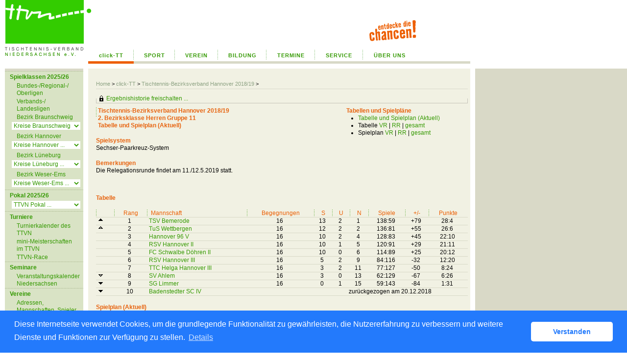

--- FILE ---
content_type: text/html; charset=utf-8
request_url: https://ttvn.click-tt.de/cgi-bin/WebObjects/nuLigaTTDE.woa/wa/groupPage?championship=BV+HA+18%2F19&group=336376
body_size: 52718
content:
<!DOCTYPE html PUBLIC "-//W3C//DTD XHTML 1.0 Transitional//EN" "http://www.w3.org/TR/xhtml1/DTD/xhtml1-transitional.dtd">
<html xmlns="http://www.w3.org/1999/xhtml" lang="de">
  <!-- InstanceBegin template="/Templates/Standard.dwt" codeOutsideHTMLIsLocked="false" -->
  <head>
    <meta http-equiv="content-type" content="text/html; charset=utf-8" />
    <meta name="robots" content="all" />
    <meta name="publisher" content="nuLiga" />
    <meta name="author" content="nuLiga" />
    <meta name="nuLigaStatsUrl" content="/nuLigaTTDE/wa/groupPage/view?championship=BV+HA+18%2F19&group=336376" />
<meta name="uLigaStatsRefUrl" />

    <!-- InstanceBeginEditable name="doctitle" -->
    <title>
      click-TT
       &ndash; 
      Gruppe
    </title>
     <meta name="robots" content="noindex,nofollow"></meta> 
    <!-- InstanceEndEditable -->
    
<link rel="stylesheet" type="text/css" href="/WebObjects/nuLiga.woa/Frameworks/nuLigaWebResources.framework/WebServerResources/css/print.css?nlv=8da6bb94" media="print" />
    
<link rel="stylesheet" type="text/css" href="/WebObjects/nuLiga.woa/Frameworks/nuLigaWebResources.framework/WebServerResources/css/default.css?nlv=8da6bb94" media="all" />
    
<link rel="stylesheet" type="text/css" href="/WebObjects/nuLiga.woa/Frameworks/nuLigaWebResources.framework/WebServerResources/css/interface.css?nlv=8da6bb94" media="screen" />
    <link rel="stylesheet" type="text/css" href="/sources/template.css?nlv=8da6bb94" media="screen" />

    
<link rel="stylesheet" type="text/css" href="/WebObjects/nuLiga.woa/Frameworks/nuLigaWebResources.framework/WebServerResources/css/club-offers.css?nlv=8da6bb94" media="all" />
    
<link rel="stylesheet" type="text/css" href="/WebObjects/nuLiga.woa/Frameworks/nuLigaWebResources.framework/WebServerResources/css/referee-observation-questionnaire.css?nlv=8da6bb94" media="all" />
    
    <script type="text/javascript" src="/WebObjects/nuLiga.woa/Frameworks/nuLigaWebResources.framework/WebServerResources/js/default.js?nlv=8da6bb94"></script>
    
      <script type="text/javascript" src="/banner/federationLists.ujs?nlv=8da6bb94"></script>
      <script type="text/javascript" src="/banner/federationFunctions.js?nlv=8da6bb94"></script>
      
        <script type="text/javascript" src="https://banner.click-tt.de/lists.ujs?nlv=8da6bb94"></script>
        <script type="text/javascript" src="https://banner.click-tt.de/functions.js?nlv=8da6bb94"></script>
      
      
      
    
    <script type="text/javascript">
               <!-- 
      	var tickerposition=0; 
      	var tickerlength=50; 
        var tickermessage='';  
      	function initTerminationMessageTicker() {		 
      		if ( tickermessage != "" ) {	 
      			var i, msg=""; 
      			for ( i=0;i<tickerlength;i++ ) msg += " "; 
      			msg += "+ + + " + tickermessage + " + + +"; 
      			document.getElementById("terminationMessage").innerHTML = msg.substr(tickerposition,tickerlength).replace(/ /g," ") + " "; 
      			if ( tickerposition++ >= msg.length ) tickerposition=0; 
      			setTimeout("initTerminationMessageTicker()",1500/10);		 
      	} 
      }
       //--> 
    </script>
    
    
      <link rel="stylesheet" type="text/css" href="//cdnjs.cloudflare.com/ajax/libs/cookieconsent2/3.1.0/cookieconsent.min.css" />
<script src="//cdnjs.cloudflare.com/ajax/libs/cookieconsent2/3.1.0/cookieconsent.min.js"></script>
<script>
    window.addEventListener("load", function() {
    window.cookieconsent.initialise({
        "cookie": {
            "name": "disclaimer_cookie",
            "expiryDays": 999
        },
        "palette": {
            "popup": {
                "background": "#237afc"
            },
            "button": {
                "background": "#fff",
                "text": "#237afc"
            }
        },
        "theme": "classic",
        "position": "bottom",
        "content": {
            "message": "Diese Internetseite verwendet Cookies, um die grundlegende Funktionalität zu gewährleisten, die Nutzererfahrung zu verbessern und weitere Dienste und Funktionen zur Verfügung zu stellen.",
            "dismiss": "Verstanden",
            "link": "Details",
            "href": 'https://ttvn.click-tt.de/cgi-bin/WebObjects/nuLigaTTDE.woa/wa/dataProtection'
        }
    })});
</script>
    
  </head>
  <body>
    
      
        <div id="banner-super">
		
<!-- SZM is no longer in use -->
		
		</div>
      
      
        <div id="banner-skyscraper">
		
<!-- SZM is no longer in use -->
		
		</div>
      
      <div id="layoutBanner800">
        <script type="text/javascript">
          if (typeof layoutBanner800 === 'function') {
            layoutBanner800();
          }
        </script>
      </div>
      <div id="layoutBanner801">
        <script type="text/javascript">
          if (typeof layoutBanner801 === 'function') {
            layoutBanner801();
          }
        </script>
      </div>
    

    <div id="page">
      
      <div id="header">
        <div id="logo">
        
            
          
          
            
              <a href="https://www.ttvn.de/"> <img  alt="Home" src="/WebObjects/nuLiga.woa/Frameworks/nuLigaWebResources.framework/WebServerResources/img/spacer.gif?nlv=8da6bb94" /> </a>
            

          

        </div>
        
          
            
              <script type="text/javascript">banner0();</script>
            
            
            
          

        

        
        <div id="date"> <!-- TODO: publish a reasonable update date --> </div>
      </div>
      <div id="tabs-external">
        
          
        
            <ul id="main_navigation">
            <li><a href="/" style="width:93px; text-align:center" class="active">click-TT</a></li>
            <li><a href="https://www.ttvn.de/content.php?ID_1=1" style="width:84px; text-align:center">SPORT</a></li>
			<li><a href="https://www.ttvn.de/content.php?ID_1=2" style="width:88px; text-align:center">VEREIN</a></li>
			<li><a href="https://www.ttvn.de/content.php?ID_1=3" style="width:99px; text-align:center">BILDUNG</a></li>
			<li><a href="https://www.ttvn.de/termine/index.php" style="width:99px; text-align:center">TERMINE</a></li>
			<li><a href="https://www.ttvn.de/content.php?ID_1=5" style="width:98px; text-align:center">SERVICE</a></li>
			<li><a href="https://www.ttvn.de/content.php?ID_1=6" style="width:109px; text-align:center; background:none; ">&Uuml;BER UNS</a></li>
            </ul>
        
        

        

      </div>
      

      <div id="tabs">
        

        

      </div>
      
  <div id="breadcrumb">
    

  
  
    <a target="_top" href="https://www.ttvn.de/">Home</a>
    &gt; 
    <a href="http://ttvn.click-tt.de/cgi-bin/WebObjects/nuLigaTTDE.woa/wa/home?federation=TTVN">click-TT</a>
    &gt; 
  

    <a href="/cgi-bin/WebObjects/nuLigaTTDE.woa/wa/leaguePage?championship=BV+HA+18%2F19">
      Tischtennis-Bezirksverband Hannover 2018/19
    </a>
    &gt;
    
    

  </div>
  <div id="container">
    <div id="navigation"> <ul>
  <script type="text/javascript">banner1();</script>
  <li> <strong>Spielklassen 2025/26</strong>
    <ul>
      <li> <a href="/cgi-bin/WebObjects/ClickNTTV.woa/wa/leaguePage?championship=DTTB+25/26">Bundes-/Regional-/<br />
        Oberligen</a></li>
      <li><a href="/cgi-bin/WebObjects/ClickNTTV.woa/wa/leaguePage?championship=TTVN%2025/26">Verbands-/<br />
        Landesligen</a></li>
      <li><a href="/cgi-bin/WebObjects/ClickNTTV.woa/wa/leaguePage?championship=BV%20BS%2025/26">Bezirk Braunschweig</a></li>
      <li>
        <form name="form1" method="get" action="/cgi-bin/WebObjects/ClickNTTV.woa/wa/leaguePage">
          <select name="championship" onChange="this.form.submit();">
            <option selected>Kreise Braunschweig ...</option>
            <option value="RV BS 25/26">Braunschweig</option>
            <option value="RV GW 25/26">Gifhorn-Wolfsburg</option>
            <option value="KV GS 25/26">Goslar</option>
            <option value="KV HE 25/26">Helmstedt</option>
            <option value="KV PE 25/26">Peine</option>
            <option value="RV SN 25/26">S&uuml;dniedersachsen</option>
          </select>
        </form>
      </li>
      <li><a href="/cgi-bin/WebObjects/ClickNTTV.woa/wa/leaguePage?championship=BV%20HA%2025/26">Bezirk Hannover</a></li>
      <li>
        <form name="form1" method="get" action="/cgi-bin/WebObjects/ClickNTTV.woa/wa/leaguePage">
          <select name="championship" onChange="this.form.submit();">
            <option selected>Kreise Hannover ...</option>
            <option value="KV DH 25/26">Diepholz</option>
            <option value="KV HM 25/26">Hameln-Pyrmont</option>
            <option value="RV H 25/26">Hannover</option>
            <option value="KV HI 25/26">Hildesheim</option>
            <option value="KV HOL 25/26">Holzminden</option>
            <option value="KV NI 25/26">Nienburg</option>
            <option value="KV SHG 25/26">Schaumburg</option>
          </select>
        </form>
      </li>
      <li><a href="/cgi-bin/WebObjects/ClickNTTV.woa/wa/leaguePage?championship=BV%20LG%2025/26">Bezirk L&uuml;neburg</a></li>
      <li>
        <form name="form1" method="get" action="/cgi-bin/WebObjects/ClickNTTV.woa/wa/leaguePage">
          <select name="championship" onChange="this.form.submit();">
            <option selected>Kreise L&uuml;neburg ...</option>
            <option value="KV CE 25/26">Celle</option>
            <option value="KV CUX 25/26">Cuxhaven</option>
            <option value="KV WL 25/26">Harburg-Land</option>
            <option value="KV LG 25/26">L&uuml;neburg</option>
            <option value="KV OHZ 25/26">Osterholz</option>
            <option value="KV ROW 25/26">Rotenburg-W&uuml;mme</option>
            <option value="KV HK 25/26">Heidekreis</option>
            <option value="RV UW 25/26">Uelzen-Wendland</option>
	    <option value="KV STD 25/26">Stade</option>
            <option value="KV VER 25/26">Verden</option>
          </select>
        </form>
      </li>
      <li><a href="/cgi-bin/WebObjects/ClickNTTV.woa/wa/leaguePage?championship=BV%20WE%2025/26">Bezirk Weser-Ems</a></li>
      <li>
        <form name="form1" method="get" action="/cgi-bin/WebObjects/ClickNTTV.woa/wa/leaguePage">
          <select name="championship" onChange="this.form.submit();">
            <option selected>Kreise Weser-Ems ...</option>
            <option value="KV AML 25/26">Ammerland</option>
            <option value="KV AUR/WTM 25/26">Aurich/Wittmund</option>
            <option value="KV CLP 25/26">Cloppenburg</option>
            <option value="KV DEL/OLL 25/26">Delmenhorst/Oldenburg-Land</option>
            <option value="KV EMD 25/26">Emden</option>
            <option value="RV EV 25/26">Ems-Vechte</option>
	    <option value="KV FRI/WHV 25/26">Friesland/Wilhelmshaven</option>
            <option value="KV LER 25/26">Leer</option>
            <option value="KV OLS 25/26">Oldenburg-Stadt</option>
            <option value="KV OSL 25/26">Osnabr&uuml;ck-Land</option>
            <option value="KV OSS 25/26">Osnabr&uuml;ck-Stadt</option>
            <option value="KV VEC 25/26">Vechta</option>
            <option value="KV WEM 25/26">Wesermarsch</option>
          </select>
        </form>
      </li>
    </ul>
  </li>
   <li><strong>Pokal 2025/26</strong>
    <ul>
      <li>
        <form action="/cgi-bin/WebObjects/ClickNTTV.woa/wa/leaguePage" method="get" name="selectChmpFormTTVNPokal" id="selectChmpFormTTVNPokal">
          <select name="championship" onChange="this.form.submit();">
            <option value="0" selected="selected">TTVN Pokal ...</option>
            <option value="TTVN Pokal 25/26">Verband</option>
            <option value="BV BS Pokal 25/26">&nbsp;&nbsp;Bezirksverband Braunschweig</option>
            <option value="RV BS Pokal 25/26">&nbsp;&nbsp;&nbsp;&nbsp;Braunschweig</option>
            <option value="RV GW Pokal 25/26">&nbsp;&nbsp;&nbsp;&nbsp;Gifhorn-Wolfsburg</option>
            <option value="KV GS Pokal 25/26">&nbsp;&nbsp;&nbsp;&nbsp;Goslar</option>
            <option value="KV HE Pokal 25/26">&nbsp;&nbsp;&nbsp;&nbsp;Helmstedt</option>
            <option value="KV PE Pokal 25/26">&nbsp;&nbsp;&nbsp;&nbsp;Peine</option>
            <option value="RV SN Pokal 25/26">&nbsp;&nbsp;&nbsp;&nbsp;S&uuml;dniedersachsen</option>
            <option value="BV HA Pokal 25/26">&nbsp;&nbsp;Bezirksverband Hannover</option>
            <option value="KV DH Pokal 25/26">&nbsp;&nbsp;&nbsp;&nbsp;Diepholz</option>
            <option value="KV HM Pokal 25/26">&nbsp;&nbsp;&nbsp;&nbsp;Hameln-Pyrmont</option>
            <option value="KV HI Pokal 25/26">&nbsp;&nbsp;&nbsp;&nbsp;Hildesheim</option>
	    <option value="RV H Pokal 25/26">&nbsp;&nbsp;&nbsp;&nbsp;Hannover</option>
            <option value="KV HOL Pokal 25/26">&nbsp;&nbsp;&nbsp;&nbsp;Holzminden</option>
            <option value="KV NI Pokal 25/26">&nbsp;&nbsp;&nbsp;&nbsp;Nienburg</option>
            <option value="KV SHG Pokal 25/26">&nbsp;&nbsp;&nbsp;&nbsp;Schaumburg</option>
            <option value="BV LG Pokal 25/26">&nbsp;&nbsp;Bezirksverband L&uuml;neburg</option>
            <option value="KV CE Pokal 25/26">&nbsp;&nbsp;&nbsp;&nbsp;Celle</option>
            <option value="KV CUX Pokal 25/26">&nbsp;&nbsp;&nbsp;&nbsp;Cuxhaven</option>
            <option value="KV WL Pokal 25/26">&nbsp;&nbsp;&nbsp;&nbsp;Harburg-Land</option>
            <option value="KV DAN Pokal 25/26">&nbsp;&nbsp;&nbsp;&nbsp;L&uuml;chow-Dannenberg</option>
            <option value="KV LG Pokal 25/26">&nbsp;&nbsp;&nbsp;&nbsp;L&uuml;neburg</option>
            <option value="KV OHZ Pokal 25/26">&nbsp;&nbsp;&nbsp;&nbsp;Osterholz</option>
            <option value="KV ROW Pokal 25/26">&nbsp;&nbsp;&nbsp;&nbsp;Rotenburg-W&uuml;mme</option>
            <option value="KV HK Pokal 25/26">&nbsp;&nbsp;&nbsp;&nbsp;Heidekreis</option>
            <option value="KV STD Pokal 25/26">&nbsp;&nbsp;&nbsp;&nbsp;Stade</option>
            <option value="KV UE Pokal 25/26">&nbsp;&nbsp;&nbsp;&nbsp;Uelzen</option>
            <option value="KV VER Pokal 25/26">&nbsp;&nbsp;&nbsp;&nbsp;Verden</option>
            <option value="BV WE Pokal 25/26">&nbsp;&nbsp;Bezirksverband Weser-Ems</option>
            <option value="KV AML Pokal 25/26">&nbsp;&nbsp;&nbsp;&nbsp;Ammerland</option>
            <option value="KV AUR/WTM Pokal 25/26">&nbsp;&nbsp;&nbsp;&nbsp;Aurich/Wittmund</option>
            <option value="KV CLP Pokal 25/26">&nbsp;&nbsp;&nbsp;&nbsp;Cloppenburg</option>
	    <option value="KV DEL/OLL Pokal 25/26">&nbsp;&nbsp;&nbsp;&nbsp;Delmenhorst/Oldenburg-Land</option>
            <option value="KV EMD Pokal 25/26">&nbsp;&nbsp;&nbsp;&nbsp;Emden</option>	    
	    <option value="RV EV Pokal 25/26">&nbsp;&nbsp;&nbsp;&nbsp;Ems-Vechte</option>
            <option value="KV FRI/WHV Pokal 25/26">&nbsp;&nbsp;&nbsp;&nbsp;Friesland/Wilhelmshaven</option>
            <option value="KV LER Pokal 25/26">&nbsp;&nbsp;&nbsp;&nbsp;Leer</option>
            <option value="KV OLS Pokal 25/26">&nbsp;&nbsp;&nbsp;&nbsp;Oldenburg-Stadt</option>
            <option value="KV OSL Pokal 25/26">&nbsp;&nbsp;&nbsp;&nbsp;Osnabr&uuml;ck-Land</option>
            <option value="KV OSS Pokal 25/26">&nbsp;&nbsp;&nbsp;&nbsp;Osnabr&uuml;ck-Stadt</option>
            <option value="KV VEC Pokal 25/26">&nbsp;&nbsp;&nbsp;&nbsp;Vechta</option>
            <option value="KV WEM Pokal 25/26">&nbsp;&nbsp;&nbsp;&nbsp;Wesermarsch</option>
          </select>
        </form>
      </li>
    </ul>
  </li>
  <script type="text/javascript">banner2();</script>
  <li><strong>Turniere</strong>
    <ul>
      <li><a href="/cgi-bin/WebObjects/ClickNTTV.woa/wa/tournamentCalendar?federation=TTVN">Turnierkalender des TTVN</a></li>
      <li><a href="https://www.mytischtennis.de/click-tt/TTVN/mini-Meisterschaften" target="_blank">mini-Meisterschaften im TTVN</a></li>
      <li><a href="/cgi-bin/WebObjects/ClickNTTV.woa/wa/tournamentCalendar?federation=TTVN&circuit=TTVN-Race 26">TTVN-Race</a></li>
    </ul>
  </li>
  <li><strong>Seminare</strong>
    <ul>
      <li><a href="https://www.mytischtennis.de/click-tt/TTVN/seminare" target="_blank">Veranstaltungskalender Niedersachsen</a></li>
    </ul>
  </li>
  <li><strong>Vereine</strong>
    <ul>
      <li><a href="/cgi-bin/WebObjects/ClickNTTV.woa/wa/clubSearch?federation=TTVN">Adressen, Mannschaften, Spieler, Ergebnisse</a></li>
    </ul>
  </li>
  <li><strong>Spieler</strong>
    <ul>
      <li><a href="/cgi-bin/WebObjects/ClickNTTV.woa/wa/licenceTransferFilter?federation=TTVN">Wechselliste</a></li>
    </ul>
    <ul>
      <li><a href="/cgi-bin/WebObjects/ClickNTTV.woa/wa/ttrFilter?federation=TTVN">Q-TTR-Liste</a></li>
    </ul>
  </li>
  <li><strong>Archiv</strong>
    <ul>
      <li><a href="/cgi-bin/WebObjects/ClickNTTV.woa/wa/championshipArchive">Wettkampfarchiv</a></li>
    </ul>
  </li>
  <li><strong>Links</strong>
    <ul>
      <script type="text/javascript">popupLink();</script>
      <li><a href="http://www.ttvn.de/">Homepage TTVN</a> </li>
      <li><a target="_blank" href="http://dttb.click-tt.de">click-TT DTTB </a> </li>
      <li><a target="_blank" href="http://ttvbw.click-tt.de/">click-TT BaWü</a></li>
      <li><a target="_blank" href="http://ttvwh.click-tt.de/">click-TT Württemberg </a></li>
      <li><a target="_blank" href="http://ttvb.click-tt.de">click-TT Brandenburg</a> </li>
      <li><a target="_blank" href="http://bttv.click-tt.de">click-TT Bayern</a> </li>
      <li><a target="_blank" href="http://fttb.click-tt.de">click-TT Bremen</a> </li>
      <li><a target="_blank" href="http://httv.click-tt.de/">click-TT Hessen</a> </li>
      <li><a target="_blank" href="http://ttvmv.click-tt.de">click-TT Mecklenburg-Vorpommern</a></li>
      <li><a target="_blank" href="http://rttv.click-tt.de">click-TT Rheinhessen</a> </li>
      <li><a target="_blank" href="https://www.rttvr.de/click-tt/">click-TT Rheinland</a></li>
      <li><a target="_blank" href="http://pttv.click-tt.de">click-TT Pfalz</a> </li>
      <li><a target="_blank" href="http://sttb.click-tt.de">click-TT Saarland</a></li>
      <li><a target="_blank" href="http://ttvsa.click-tt.de">click-TT Sachsen-Anhalt</a></li>
      <li><a target="_blank" href="http://tttv.click-tt.de">click-TT Thüringen</a></li>
      <li><a target="_blank" href="http://wttv.click-tt.de">click-TT Westdeutschland</a></li>
      <li><a target="_blank" href="http://ohne.click-tt.de/">click-TT restliche Verbände</a></li>
    </ul>
  </li>
</ul>
 </div>
    
      <div id="content">
        <div id="content-row1">
           
  <div id="locker">
    <script type="text/javascript">
      function toggleDisplay(elementId) {
          var control = document.getElementById(elementId);
          if ( control.style.display == "none" ) control.style.display = "block";
          else control.style.display = "none";
       }
    </script>
    
      <form method="post" action="https://ttvn.click-tt.de/cgi-bin/WebObjects/nuLigaTTDE.woa/wa/groupPage?championship=BV+HA+18%2F19&group=336376" class="query">
        <fieldset>
          <legend>
            <a href="#" onclick="toggleDisplay('historicalDataForm');">Ergebnishistorie freischalten ...</a>
          </legend>
          <div id="historicalDataForm" style="display:none">
            <p class="info">
              Der Zugriff auf personenbezogene Inhalte früherer Spielzeiten ist click-TT-Nutzern vorbehalten, die über Benutzernamen und Passwort verfügen und sich im Rahmen ihres Zugangs den Datenschutzbestimmungen unterworfen haben. Die Freischaltung erfolgt für einen Zeitraum von 30 Minuten. Falls Sie keinen Zugang haben, nutzen Sie bitte die Möglichkeit der
              
                <a target="_top" href="/cgi-bin/WebObjects/nuLigaTTDE.woa/wa/nuUserIdentification?federation=TTVN">Neuregistrierung</a>.
              
            </p>
            <p>&nbsp;</p>
            <p>
              <label>E-Mail:</label>
              <input type="text" name="username" />
            </p>
            <p>
              <label>Passwort:</label>
              <input type="password" name="password" />
            </p>
            <p class="action"> <input type="submit" value="Login" class="button" /></p>
          </div>
        </fieldset>
      </form>
    
    
  </div>


        </div>
        <div id="content-col1">
  <h1>
    Tischtennis-Bezirksverband Hannover 2018/19
    <br />
    2. Bezirksklasse Herren Gruppe 11
    <br />
    Tabelle und Spielplan (Aktuell)
  </h1>
  
  
    
      
        <h2>Spielsystem</h2>
        <p>Sechser-Paarkreuz-System</p>
      
    
    
    
      
        <h2>Bemerkungen</h2>
      
      <p>Die Relegationsrunde findet am 11./12.5.2019 statt.<br /></p>
    
  
</div>
<div id="content-col2">
  
    
  <div id = "sub-navigation">
    
    
    <h2>Tabellen und Spielpl&auml;ne</h2>
    <ul>
      <li>
        <a href="/cgi-bin/WebObjects/nuLigaTTDE.woa/wa/groupPage?championship=BV+HA+18%2F19&amp;group=336376">Tabelle und Spielplan (Aktuell)</a>
      </li>
      
        <li>
          Tabelle 
          <a href="/cgi-bin/WebObjects/nuLigaTTDE.woa/wa/groupPage?displayTyp=vorrunde&amp;displayDetail=table&amp;championship=BV+HA+18%2F19&amp;group=336376">VR</a>
          | 
          <a href="/cgi-bin/WebObjects/nuLigaTTDE.woa/wa/groupPage?displayTyp=rueckrunde&amp;displayDetail=table&amp;championship=BV+HA+18%2F19&amp;group=336376">RR</a>
          | 
          <a href="/cgi-bin/WebObjects/nuLigaTTDE.woa/wa/groupPage?displayTyp=gesamt&amp;displayDetail=table&amp;championship=BV+HA+18%2F19&amp;group=336376">gesamt</a>
        </li>
      
      
      <li>
        Spielplan 
        <a href="/cgi-bin/WebObjects/nuLigaTTDE.woa/wa/groupPage?displayTyp=vorrunde&amp;displayDetail=meetings&amp;championship=BV+HA+18%2F19&amp;group=336376">VR</a>
        | 
        <a href="/cgi-bin/WebObjects/nuLigaTTDE.woa/wa/groupPage?displayTyp=rueckrunde&amp;displayDetail=meetings&amp;championship=BV+HA+18%2F19&amp;group=336376">RR</a>
        | 
        <a href="/cgi-bin/WebObjects/nuLigaTTDE.woa/wa/groupPage?displayTyp=gesamt&amp;displayDetail=meetings&amp;championship=BV+HA+18%2F19&amp;group=336376">gesamt</a>
      </li>
      
    </ul>
    
      
    
    
      
        
      
    
    
    
    
    
  </div>



    
  
</div>
        <div id="content-row2">
          
          <div id="banner-groupPage-content">
            <span class="left">
              <script type="text/javascript">leagueBanner500('DE.NO.R2.09.02','Herren','2. Bezirksklasse Gruppe 11');</script>&nbsp; 
            </span>
            <span class="middle">
              <script type="text/javascript">leagueBanner501('DE.NO.R2.09.02','Herren','2. Bezirksklasse Gruppe 11');</script>&nbsp; 
            </span>
            <span class="right">
              <script type="text/javascript">leagueBanner502('DE.NO.R2.09.02','Herren','2. Bezirksklasse Gruppe 11');</script>&nbsp; 
            </span>
            <div class="clear"></div>
          </div>
          
            
                <h2>Tabelle</h2>
                
                
                	


  <table class="result-set" cellpadding="0" border="0" cellspacing="0">
    <tr>
      
        <th>&nbsp;</th>
        <th class="center">Rang</th>
      
      
      <th>Mannschaft</th>
      
        <th class="center">Begegnungen</th>
        
	        <th class="center">S</th>
	        <th class="center">U</th>
	        <th class="center">N</th>
        
        
          <th class="center">Spiele</th>
          
          	<th class="center">+/-</th>
          
        
        
        
        
        
        <th class="center">Punkte</th>
      
      
    </tr>
    
      
        <tr>
          
            <td>
              <img alt="Aufsteiger" border="0" title="Aufsteiger" src="/WebObjects/nuLiga.woa/Frameworks/nuLigaFramework.framework/WebServerResources/img/icons/up_11x11.gif?nlv=8da6bb94" width="11" height="11" />
              
              
              
              
            </td>
            <td align="center">1</td>
          
          
          <td nowrap="nowrap">
            <a alt="Mannschaftsportrait" title="Mannschaftsportrait" href="/cgi-bin/WebObjects/nuLigaTTDE.woa/wa/teamPortrait?teamtable=2810232&amp;pageState=rueckrunde&amp;championship=BV+HA+18%2F19&amp;group=336376">TSV Bemerode</a>
          </td>
          
            <td align="center">16</td>
            
	            <td align="center">13</td>
	            <td align="center">2</td>
	            <td align="center">1</td>
            
            
              <td align="center">
                
                  <span title="Sätze 488:283 (+205) / Bälle 7598:6620 (+978)">
                    138:59
                  </span>
                
                
              </td>
              
              	<td align="center">+79</td>
              
            
            
            
            
            
            <td align="center">28:4</td>
          
          
        </tr>
      
      
    
      
        <tr>
          
            <td>
              
              <img alt="Relegation" border="0" title="Relegation" src="/WebObjects/nuLiga.woa/Frameworks/nuLigaFramework.framework/WebServerResources/img/icons/up_grey_11x11.gif?nlv=8da6bb94" width="11" height="11" />
              
              
              
            </td>
            <td align="center">2</td>
          
          
          <td nowrap="nowrap">
            <a alt="Mannschaftsportrait" title="Mannschaftsportrait" href="/cgi-bin/WebObjects/nuLigaTTDE.woa/wa/teamPortrait?teamtable=2810709&amp;pageState=rueckrunde&amp;championship=BV+HA+18%2F19&amp;group=336376">TuS Wettbergen</a>
          </td>
          
            <td align="center">16</td>
            
	            <td align="center">12</td>
	            <td align="center">2</td>
	            <td align="center">2</td>
            
            
              <td align="center">
                
                  <span title="Sätze 498:362 (+136) / Bälle 8339:7657 (+682)">
                    136:81
                  </span>
                
                
              </td>
              
              	<td align="center">+55</td>
              
            
            
            
            
            
            <td align="center">26:6</td>
          
          
        </tr>
      
      
    
      
        <tr>
          
            <td>
              
              
              
              
              
            </td>
            <td align="center">3</td>
          
          
          <td nowrap="nowrap">
            <a alt="Mannschaftsportrait" title="Mannschaftsportrait" href="/cgi-bin/WebObjects/nuLigaTTDE.woa/wa/teamPortrait?teamtable=2810701&amp;pageState=rueckrunde&amp;championship=BV+HA+18%2F19&amp;group=336376">Hannover 96 V</a>
          </td>
          
            <td align="center">16</td>
            
	            <td align="center">10</td>
	            <td align="center">2</td>
	            <td align="center">4</td>
            
            
              <td align="center">
                
                  <span title="Sätze 480:352 (+128) / Bälle 8048:7358 (+690)">
                    128:83
                  </span>
                
                
              </td>
              
              	<td align="center">+45</td>
              
            
            
            
            
            
            <td align="center">22:10</td>
          
          
        </tr>
      
      
    
      
        <tr>
          
            <td>
              
              
              
              
              
            </td>
            <td align="center">4</td>
          
          
          <td nowrap="nowrap">
            <a alt="Mannschaftsportrait" title="Mannschaftsportrait" href="/cgi-bin/WebObjects/nuLigaTTDE.woa/wa/teamPortrait?teamtable=2810703&amp;pageState=rueckrunde&amp;championship=BV+HA+18%2F19&amp;group=336376">RSV Hannover II</a>
          </td>
          
            <td align="center">16</td>
            
	            <td align="center">10</td>
	            <td align="center">1</td>
	            <td align="center">5</td>
            
            
              <td align="center">
                
                  <span title="Sätze 447:385 (+62) / Bälle 7911:7589 (+322)">
                    120:91
                  </span>
                
                
              </td>
              
              	<td align="center">+29</td>
              
            
            
            
            
            
            <td align="center">21:11</td>
          
          
        </tr>
      
      
    
      
        <tr>
          
            <td>
              
              
              
              
              
            </td>
            <td align="center">5</td>
          
          
          <td nowrap="nowrap">
            <a alt="Mannschaftsportrait" title="Mannschaftsportrait" href="/cgi-bin/WebObjects/nuLigaTTDE.woa/wa/teamPortrait?teamtable=2812998&amp;pageState=rueckrunde&amp;championship=BV+HA+18%2F19&amp;group=336376">FC Schwalbe Döhren II</a>
          </td>
          
            <td align="center">16</td>
            
	            <td align="center">10</td>
	            <td align="center">0</td>
	            <td align="center">6</td>
            
            
              <td align="center">
                
                  <span title="Sätze 419:363 (+56) / Bälle 7243:7131 (+112)">
                    114:89
                  </span>
                
                
              </td>
              
              	<td align="center">+25</td>
              
            
            
            
            
            
            <td align="center">20:12</td>
          
          
        </tr>
      
      
    
      
        <tr>
          
            <td>
              
              
              
              
              
            </td>
            <td align="center">6</td>
          
          
          <td nowrap="nowrap">
            <a alt="Mannschaftsportrait" title="Mannschaftsportrait" href="/cgi-bin/WebObjects/nuLigaTTDE.woa/wa/teamPortrait?teamtable=2810186&amp;pageState=rueckrunde&amp;championship=BV+HA+18%2F19&amp;group=336376">RSV Hannover III</a>
          </td>
          
            <td align="center">16</td>
            
	            <td align="center">5</td>
	            <td align="center">2</td>
	            <td align="center">9</td>
            
            
              <td align="center">
                
                  <span title="Sätze 356:431 (-75) / Bälle 7223:7474 (-251)">
                    84:116
                  </span>
                
                
              </td>
              
              	<td align="center">-32</td>
              
            
            
            
            
            
            <td align="center">12:20</td>
          
          
        </tr>
      
      
    
      
        <tr>
          
            <td>
              
              
              
              
              
            </td>
            <td align="center">7</td>
          
          
          <td nowrap="nowrap">
            <a alt="Mannschaftsportrait" title="Mannschaftsportrait" href="/cgi-bin/WebObjects/nuLigaTTDE.woa/wa/teamPortrait?teamtable=2810260&amp;pageState=rueckrunde&amp;championship=BV+HA+18%2F19&amp;group=336376">TTC Helga Hannover III</a>
          </td>
          
            <td align="center">16</td>
            
	            <td align="center">3</td>
	            <td align="center">2</td>
	            <td align="center">11</td>
            
            
              <td align="center">
                
                  <span title="Sätze 317:454 (-137) / Bälle 6915:7512 (-597)">
                    77:127
                  </span>
                
                
              </td>
              
              	<td align="center">-50</td>
              
            
            
            
            
            
            <td align="center">8:24</td>
          
          
        </tr>
      
      
    
      
        <tr>
          
            <td>
              
              
              <img alt="Relegation" border="0" title="Relegation" src="/WebObjects/nuLiga.woa/Frameworks/nuLigaFramework.framework/WebServerResources/img/icons/down_grey_11x11.gif?nlv=8da6bb94" width="11" height="11" />
              
              
            </td>
            <td align="center">8</td>
          
          
          <td nowrap="nowrap">
            <a alt="Mannschaftsportrait" title="Mannschaftsportrait" href="/cgi-bin/WebObjects/nuLigaTTDE.woa/wa/teamPortrait?teamtable=2810182&amp;pageState=rueckrunde&amp;championship=BV+HA+18%2F19&amp;group=336376">SV Ahlem</a>
          </td>
          
            <td align="center">16</td>
            
	            <td align="center">3</td>
	            <td align="center">0</td>
	            <td align="center">13</td>
            
            
              <td align="center">
                
                  <span title="Sätze 277:453 (-176) / Bälle 6302:7282 (-980)">
                    62:129
                  </span>
                
                
              </td>
              
              	<td align="center">-67</td>
              
            
            
            
            
            
            <td align="center">6:26</td>
          
          
        </tr>
      
      
    
      
        <tr>
          
            <td>
              
              
              
              <img alt="Absteiger" border="0" title="Absteiger" src="/WebObjects/nuLiga.woa/Frameworks/nuLigaFramework.framework/WebServerResources/img/icons/down_11x11.gif?nlv=8da6bb94" width="11" height="11" />
              
            </td>
            <td align="center">9</td>
          
          
          <td nowrap="nowrap">
            <a alt="Mannschaftsportrait" title="Mannschaftsportrait" href="/cgi-bin/WebObjects/nuLigaTTDE.woa/wa/teamPortrait?teamtable=2813001&amp;pageState=rueckrunde&amp;championship=BV+HA+18%2F19&amp;group=336376">SG Limmer</a>
          </td>
          
            <td align="center">16</td>
            
	            <td align="center">0</td>
	            <td align="center">1</td>
	            <td align="center">15</td>
            
            
              <td align="center">
                
                  <span title="Sätze 288:487 (-199) / Bälle 6807:7763 (-956)">
                    59:143
                  </span>
                
                
              </td>
              
              	<td align="center">-84</td>
              
            
            
            
            
            
            <td align="center">1:31</td>
          
          
        </tr>
      
      
    
      
      
        <tr>
          
            <td>
              
              
              
              <img alt="Absteiger" border="0" title="Absteiger" src="/WebObjects/nuLiga.woa/Frameworks/nuLigaFramework.framework/WebServerResources/img/icons/down_11x11.gif?nlv=8da6bb94" width="11" height="11" />&nbsp;</td>
            <td align="center">10</td>
          
          
          <td nowrap="nowrap">
            <a alt="Mannschaftsportrait" title="Mannschaftsportrait" href="/cgi-bin/WebObjects/nuLigaTTDE.woa/wa/teamPortrait?teamtable=2811289&amp;pageState=rueckrunde&amp;championship=BV+HA+18%2F19&amp;group=336376">Badenstedter SC IV</a>
          </td>
          
            <td>&nbsp;</td>
          
          <td align="center" colspan="7">
            
              

              

              
                zurückgezogen
                am 
                20.12.2018
              

            

            

          </td>
        </tr>
      
    
  </table>
  

                
            
          
          
          
          
          
          
            
            
            
              
                <h2>Spielplan (Aktuell)</h2>
                

  
  <table class="result-set" cellspacing="0" border="0" cellpadding="0">
    
      
      
        
          <tr>
            <th colspan="3">Tag Datum Zeit</th>
            
              <th>
              	Spiellokal
              </th>
            
            
            
              <th>Nr.</th>
            
            
            
            
            <th>Heimmannschaft</th>
            
            <th>Gastmannschaft</th>
            
            <th class="center">
              
                Spiele
                
              
              
            </th>
            
            
              <th>&nbsp;</th>
            
            <th>&nbsp;</th>
            <th>&nbsp;</th>
          </tr>
        
      
      <tr>
        
        
          
          
              <td nowrap="nowrap">
	            Mo.
	          </td>
	          <td nowrap="nowrap">
	            25.03.2019
	          </td>
          

        
		
        
        
        <td nowrap="nowrap">
          
          
            
            19:00
            
            
            
          &nbsp;</td>
        
          
            <td class="center" nowrap="nowrap">
              
                
                  <a alt="Spiellokalnummer (Heimverein)" title="Spiellokalnummer (Heimverein)" href="/cgi-bin/WebObjects/nuLigaTTDE.woa/wa/clubInfoDisplay?club=4811">(1)</a>
                
              
              &nbsp; 
            </td>
          
          
        
        
        
          <td>
            83
          </td>
        
        
        
        
        <td nowrap="nowrap">Hannover 96 V</td>
        
        <td nowrap="nowrap">
          	SG Limmer&nbsp;
				</td>
				
        <td nowrap="nowrap" class="center">
          
          	
	            
	              <span>
	                9:1
	              </span>
	            
	        
	              
          
          
        </td>
        
				
          <td nowrap="nowrap" class="center">&nbsp;</td>
        
        <td nowrap="nowrap">
          <img alt="Spielbericht genehmigt" border="0" title="Spielbericht genehmigt" src="/WebObjects/nuLiga.woa/Frameworks/nuLigaFramework.framework/WebServerResources/img/icons/check.gif?nlv=8da6bb94" width="13" height="11" />
        </td>
        <td nowrap="nowrap">
          &nbsp; 
          <span></span>
        </td>
      </tr>
    
      
      
      <tr>
        
        
          
          
              <td nowrap="nowrap">
	            Fr.
	          </td>
	          <td nowrap="nowrap">
	            29.03.2019
	          </td>
          

        
		
        
        
        <td nowrap="nowrap">
          
          
            
            19:15
            
            
            
          &nbsp;</td>
        
          
            <td class="center" nowrap="nowrap">
              
                
                  <a alt="Spiellokalnummer (Heimverein)" title="Spiellokalnummer (Heimverein)" href="/cgi-bin/WebObjects/nuLigaTTDE.woa/wa/clubInfoDisplay?club=4862">(1)</a>
                
              
              &nbsp; 
            </td>
          
          
        
        
        
          <td>
            84
          </td>
        
        
        
        
        <td nowrap="nowrap">FC Schwalbe Döhren II</td>
        
        <td nowrap="nowrap">
          	SV Ahlem&nbsp;
				</td>
				
        <td nowrap="nowrap" class="center">
          
          	
	            
	              <span>
	                9:1
	              </span>
	            
	        
	              
          
          
        </td>
        
				
          <td nowrap="nowrap" class="center">&nbsp;</td>
        
        <td nowrap="nowrap">
          <img alt="Spielbericht genehmigt" border="0" title="Spielbericht genehmigt" src="/WebObjects/nuLiga.woa/Frameworks/nuLigaFramework.framework/WebServerResources/img/icons/check.gif?nlv=8da6bb94" width="13" height="11" />
        </td>
        <td nowrap="nowrap">
          &nbsp; 
          <span></span>
        </td>
      </tr>
    
      
      
      <tr>
        
        
          <td class="tabelle-rowspan">&nbsp;</td>
          <td class="tabelle-rowspan">&nbsp;</td>
        
        <td nowrap="nowrap">
          
          
            
            19:30
            
            
            
          &nbsp;</td>
        
          
            <td class="center" nowrap="nowrap">
              
                
                  <a alt="Spiellokalnummer (Heimverein)" title="Spiellokalnummer (Heimverein)" href="/cgi-bin/WebObjects/nuLigaTTDE.woa/wa/clubInfoDisplay?club=4784">(1)</a>
                
              
              &nbsp; 
            </td>
          
          
        
        
        
          <td>
            85
          </td>
        
        
        
        
        <td nowrap="nowrap">TuS Wettbergen</td>
        
        <td nowrap="nowrap">
          	TSV Bemerode&nbsp;
				</td>
				
        <td nowrap="nowrap" class="center">
          
          	
	            
	              <span>
	                6:9
	              </span>
	            
	        
	              
          
          
        </td>
        
				
          <td nowrap="nowrap" class="center">&nbsp;</td>
        
        <td nowrap="nowrap">
          <img alt="Spielbericht genehmigt" border="0" title="Spielbericht genehmigt" src="/WebObjects/nuLiga.woa/Frameworks/nuLigaFramework.framework/WebServerResources/img/icons/check.gif?nlv=8da6bb94" width="13" height="11" />
        </td>
        <td nowrap="nowrap">
          &nbsp; 
          <span></span>
        </td>
      </tr>
    
      
      
      <tr>
        
        
          <td class="tabelle-rowspan">&nbsp;</td>
          <td class="tabelle-rowspan">&nbsp;</td>
        
        <td nowrap="nowrap">
          
          
            
            19:30
            
            
            
          &nbsp;</td>
        
          
            <td class="center" nowrap="nowrap">
              
                
                  <a alt="Spiellokalnummer (Heimverein)" title="Spiellokalnummer (Heimverein)" href="/cgi-bin/WebObjects/nuLigaTTDE.woa/wa/clubInfoDisplay?club=4895">(1)</a>
                
              
              &nbsp; 
            </td>
          
          
        
        
        
          <td>
            86
          </td>
        
        
        
        
        <td nowrap="nowrap">TTC Helga Hannover III</td>
        
        <td nowrap="nowrap">
          	Hannover 96 V&nbsp;
				</td>
				
        <td nowrap="nowrap" class="center">
          
          	
	            
	              <span>
	                1:9
	              </span>
	            
	        
	              
          
          
        </td>
        
				
          <td nowrap="nowrap" class="center">&nbsp;</td>
        
        <td nowrap="nowrap">
          <img alt="Spielbericht genehmigt" border="0" title="Spielbericht genehmigt" src="/WebObjects/nuLiga.woa/Frameworks/nuLigaFramework.framework/WebServerResources/img/icons/check.gif?nlv=8da6bb94" width="13" height="11" />
        </td>
        <td nowrap="nowrap">
          &nbsp; 
          <span></span>
        </td>
      </tr>
    
      
      
      <tr>
        
        
          
          
              <td nowrap="nowrap">
	            Sa.
	          </td>
	          <td nowrap="nowrap">
	            30.03.2019
	          </td>
          

        
		
        
        
        <td nowrap="nowrap">
          
          
            
            11:00
            
            
            
          &nbsp;</td>
        
          
            <td class="center" nowrap="nowrap">
              
                
                  <a alt="Spiellokalnummer (Heimverein)" title="Spiellokalnummer (Heimverein)" href="/cgi-bin/WebObjects/nuLigaTTDE.woa/wa/clubInfoDisplay?club=4862">(1)</a>
                
              
              &nbsp; 
            </td>
          
          
        
        
        
          <td>
            87
          </td>
        
        
        
        
        <td nowrap="nowrap">FC Schwalbe Döhren II</td>
        
        <td nowrap="nowrap">
          	RSV Hannover III&nbsp;
				</td>
				
        <td nowrap="nowrap" class="center">
          
          	
	            
	              <span>
	                9:0
	              </span>
	            
	        
	              
          
          
        </td>
        
				
          <td nowrap="nowrap" class="center">&nbsp;</td>
        
        <td nowrap="nowrap">
          <img alt="Spielbericht genehmigt" border="0" title="Spielbericht genehmigt" src="/WebObjects/nuLiga.woa/Frameworks/nuLigaFramework.framework/WebServerResources/img/icons/check.gif?nlv=8da6bb94" width="13" height="11" />
        </td>
        <td nowrap="nowrap">
          &nbsp; 
          <span></span>
        </td>
      </tr>
    
      
      
      <tr class="table-split">
        
        
          
          
              <td nowrap="nowrap">
	            Mo.
	          </td>
	          <td nowrap="nowrap">
	            01.04.2019
	          </td>
          

        
		
        
        
        <td nowrap="nowrap">
          
          
            
            19:00
            
            
            
          &nbsp;</td>
        
          
            <td class="center" nowrap="nowrap">
              
                
                  <a alt="Spiellokalnummer (Heimverein)" title="Spiellokalnummer (Heimverein)" href="/cgi-bin/WebObjects/nuLigaTTDE.woa/wa/clubInfoDisplay?club=4811">(1)</a>
                
              
              &nbsp; 
            </td>
          
          
        
        
        
          <td>
            88
          </td>
        
        
        
        
        <td nowrap="nowrap">Hannover 96 V</td>
        
        <td nowrap="nowrap">
          	TuS Wettbergen&nbsp;
				</td>
				
        <td nowrap="nowrap" class="center">
          
          	
	            
	              <span>
	                9:6
	              </span>
	            
	        
	              
          
          
        </td>
        
				
          <td nowrap="nowrap" class="center">&nbsp;</td>
        
        <td nowrap="nowrap">
          <img alt="Spielbericht genehmigt" border="0" title="Spielbericht genehmigt" src="/WebObjects/nuLiga.woa/Frameworks/nuLigaFramework.framework/WebServerResources/img/icons/check.gif?nlv=8da6bb94" width="13" height="11" />
        </td>
        <td nowrap="nowrap">
          &nbsp; 
          <span></span>
        </td>
      </tr>
    
      
      
      <tr>
        
        
          
          
              <td nowrap="nowrap">
	            Fr.
	          </td>
	          <td nowrap="nowrap">
	            05.04.2019
	          </td>
          

        
		
        
        
        <td nowrap="nowrap">
          
          
            
            20:00
            
            
            
          &nbsp;</td>
        
          
            <td class="center" nowrap="nowrap">
              
                
                  <a alt="Spiellokalnummer (Heimverein)" title="Spiellokalnummer (Heimverein)" href="/cgi-bin/WebObjects/nuLigaTTDE.woa/wa/clubInfoDisplay?club=5251">(1)</a>
                
              
              &nbsp; 
            </td>
          
          
        
        
        
          <td>
            89
          </td>
        
        
        
        
        <td nowrap="nowrap">RSV Hannover III</td>
        
        <td nowrap="nowrap">
          	TSV Bemerode&nbsp;
				</td>
				
        <td nowrap="nowrap" class="center">
          
          	
	            
	              <span>
	                0:9
	              </span>
	            
	        
	              
          
          
        </td>
        
				
          <td nowrap="nowrap" class="center">&nbsp;</td>
        
        <td nowrap="nowrap">
          <img alt="Spielbericht genehmigt" border="0" title="Spielbericht genehmigt" src="/WebObjects/nuLiga.woa/Frameworks/nuLigaFramework.framework/WebServerResources/img/icons/check.gif?nlv=8da6bb94" width="13" height="11" />
        </td>
        <td nowrap="nowrap">
          &nbsp; 
          <span></span>
        </td>
      </tr>
    
      
      
      <tr>
        
        
          
          
              <td nowrap="nowrap">
	            So.
	          </td>
	          <td nowrap="nowrap">
	            07.04.2019
	          </td>
          

        
		
        
        
        <td nowrap="nowrap">
          
          
            
            11:00
            
            
            
          &nbsp;</td>
        
          
            <td class="center" nowrap="nowrap">
              
                
                  <a alt="Spiellokalnummer (Heimverein)" title="Spiellokalnummer (Heimverein)" href="/cgi-bin/WebObjects/nuLigaTTDE.woa/wa/clubInfoDisplay?club=5541">(1)</a>
                
              
              &nbsp; 
            </td>
          
          
        
        
        
          <td>
            90
          </td>
        
        
        
        
        <td nowrap="nowrap">SG Limmer</td>
        
        <td nowrap="nowrap">
          	TTC Helga Hannover III&nbsp;
				</td>
				
        <td nowrap="nowrap" class="center">
          
          	
	            
	              <span>
	                3:9
	              </span>
	            
	        
	              
          
          
        </td>
        
				
          <td nowrap="nowrap" class="center">&nbsp;</td>
        
        <td nowrap="nowrap">
          <img alt="Spielbericht genehmigt" border="0" title="Spielbericht genehmigt" src="/WebObjects/nuLiga.woa/Frameworks/nuLigaFramework.framework/WebServerResources/img/icons/check.gif?nlv=8da6bb94" width="13" height="11" />
        </td>
        <td nowrap="nowrap">
          &nbsp; 
          <span></span>
        </td>
      </tr>
    
  </table>
  

                <br />
                
                
                  <a target="_blank" class="picto-pdf" href="/cgi-bin/WebObjects/nuLigaDokumentTTDE.woa/wa/nuDokument?dokument=ScheduleReportFOP&group=336376">Tabelle und Spielplan (pdf)</a>
                
                <br />
                <br />
              
            
          
          
          
          
          <div id="banner-groupPage-content">
            <span class="left">
              <script type="text/javascript">leagueBanner503('DE.NO.R2.09.02','Herren','2. Bezirksklasse Gruppe 11');</script>&nbsp; 
            </span>
            <span class="middle">
              <script type="text/javascript">leagueBanner504('DE.NO.R2.09.02','Herren','2. Bezirksklasse Gruppe 11');</script>&nbsp; 
            </span>
            <span class="right">
              <script type="text/javascript">leagueBanner505('DE.NO.R2.09.02','Herren','2. Bezirksklasse Gruppe 11');</script>&nbsp; 
            </span>
            <div class="clear"></div>
          </div>
        </div>
      </div>
    

    

  </div>

      <div id="footer-external">
        
      </div>
      <div id="footer">
      	<div id="footer-left">
    	    
	        
	        	<div id="footer-copyright">Für den Inhalt verantwortlich:&nbsp;Tischtennis-Verband Niedersachsen e.V. </div>
	        
	        <div id="footer-link">
	        	&copy;&nbsp;1999-2026&nbsp;<a target="_blank" href="http://www.datenautomaten.nu">nu Datenautomaten GmbH - Automatisierte internetgestützte Netzwerklösungen</a>
	        </div>
	        <div id="footer-navigation">
	          <a href="http://ttvn.click-tt.de/cgi-bin/WebObjects/nuLigaTTDE.woa/wa/contact?federation=TTVN">Kontakt</a>, 
	          <a href="http://ttvn.click-tt.de/cgi-bin/WebObjects/nuLigaTTDE.woa/wa/legalNotice?federation=TTVN">Impressum</a>,
	            <a href="http://ttvn.click-tt.de/cgi-bin/WebObjects/nuLigaTTDE.woa/wa/dataProtection?federation=TTVN">Datenschutz</a>
	          
	        </div>
       </div>
      <div id="footer-right">
      	<script type="text/javascript">
	          if (typeof fedBanner104 === 'function') {
	            fedBanner104();
	          }
    	</script>
      </div>
  	</div>
    </div>
    
    <script language="JavaScript" type="text/javascript"><!-- Dynamic client side script from WebObjects

//-->
</script>
  </body>
  <!-- InstanceEnd -->
</html>

--- FILE ---
content_type: text/css
request_url: https://ttvn.click-tt.de/sources/template.css?nlv=8da6bb94
body_size: 2240
content:
/* TTVN, September 2006 
update Dezember 2012
*/
/****************************************/
#page { height:140px; background-image:url(../images/header-ws.gif); background-repeat:repeat-x; position:relative;   }
/****************************************/
#header {
	height:140px;
	width:955px;
}
/****************************************/
#logo { position:absolute; left:10px; width:176px; height:115px; background-image:url(../images/ttvn_logo.gif); background-repeat:no-repeat; }
#logo img { width:176px; height:115px; }
#user { font-size:85%; position:absolute; top:12px; left:250px; }
#user a { font-weight:normal;}
#date { position:absolute; background-image:url(../images/entdecke_die_chancen.gif); background-repeat:no-repeat; width:97px; height:45px; left:753px; top:40px; }
/****************************************/
/* Haupt Navigation */

#tabs-external ul {	padding: 0px; margin: 0px; }
#tabs-external {
	position:absolute;
	top:102px;
	left:180px;
	z-index:2;
	width: 780px; /******************************/
	padding: 0px;
	margin: 0px;
	background: #fff;
	background-image:url(../images/tab-extern-bg.gif);	
	}

#tabs-external li {
	margin: 0; 
	padding: 0;
	display: inline;
	list-style-type: none;
	}
	
#tabs-external a:link, #tabs-external a:visited {
	float: left;
	font-family: 	Helvetica, Arial, Verdana, sans-serif;
	font-size: 11px;
	line-height:15px;
	font-weight:bold;
	letter-spacing:1px;
	padding: 4px 0px 3px 0px;
	text-decoration: none;
	color: #349901;
	background: url(../images/mainnavi_dots.gif) no-repeat top right;
	border-bottom: 5px solid #D8D9C7;
	height:16px;
	}

#tabs-external a:link.active, #tabs-external a:visited.active, #tabs-external a:hover {	
	border-color: #ED5E00;
	}
#tabs-external a:hover {	
	color: #ED5E00;
	}
/****************************************/
#tabs { display:none; }
/****************************************/
#breadcrumb {
	clear:both;
	font-size:85%;
	width:759px;
	margin:0 0 10px 196px;
	padding:25px 0 4px 0;
	border-bottom:1px solid #D9DACC;
}
#breadcrumb a { color:#8CA182; font-weight:normal;  }
/****************************************/
#container { width:955px; clear:both; }

/* Navigations Container und Change Bullet Styles*/

#navigation {
	position:absolute;
	top:140px;
	left:10px;
	width:160px;
	z-index:2;
	padding-top:5px; 	
	background-color:#D9D9C7;	
}

#navigation ul {
	padding: 0px 0px 0px 0px;
	margin: 0px 0px 0px 0px;
	font-family: Helvetica, Verdana, Arial, sans-serif;
	font-size: 12px;
	font-weight:bold;
	color: #349901;
	line-height: 16px;
	background: #d9e3c5;
	width: 160px;

}

#navigation li {
	list-style: none;
	padding: 0px 0px 0px 0px;
	margin: 0px 0px 0px 0px;	
	text-align: left;
	background-image:url(../images/nav_dots.gif); 
	background-repeat:repeat-x;
	background-position:top;
}
#navigation li strong { padding: 4px 6px 2px 10px;display: block; }

#navigation li a {
	display: block;
	padding: 4px 6px 2px 10px;
	border-left: 5px solid #d9e3c5;
	background: #d9e3c5;
	text-decoration: none;		
	color: #349901; 
	font-size: 12px;
	background-image:url(../images/nav_dots.gif); 
	background-repeat:repeat-x;
	background-position:top;
}
#navigation li li { 
	background-image:none; 
	list-style-type:none;
	list-style-image: none; 
	margin: 0px 0px 0px 0px;
	padding: 1px 6px 1px 14px; 
	text-align: left; 
	background-color: #f9edc7;
	background-color: #D9E3C5;
	font-family: Helvetica, Verdana, Arial, sans-serif;
	font-size: 12px;	
	line-height: 15px;	
 }
#navigation li li a { background-color:#F9EDC7; background-color:#D9E3C5; border-left:0; font-weight:normal; padding: 0px 6px 0px 10px; font-size: 12px; background-image:none;  }
#navigation li li a:hover 	{ border-color: #ED5E00; color: #ED5E00; text-decoration: none;}

#navigation *html li a {
	height: 15px;
}
#navigation li a:hover 	{ border-color: #ED5E00; color: #ED5E00; text-decoration: none;}

#navigation li a.on 		{ border-color: #ED5E00; color: #349901; text-decoration: none;}

#navigation ul ul {
	padding: 0px;
	margin: 0px;
	font-family: Helvetica, Verdana, Arial, sans-serif;
	font-size: 11px;
	color: #349901;
	line-height: 15px;	
	background: #f9edc7 url(../images/subnav_bullet.gif) top -10px no-repeat;
}


#navigation select { width:140px; margin-bottom:4px; border:0; font-weight:normal; background-color:#80BE5D; background-color:#ffffff; color:#EB5E02; color:#349901;  }
#navigation option { color:#FFFFFF; color:#EB5E02; color:#349901; font-weight:normal;  }



/****************************************/
#content { width:775px; margin-left:180px; font-size: 12px; line-height:133%; background-color: #F1F1E3; }
#content-col1 { float:left; width:500px; padding-left:16px;  } 
#content-col2 { float:right; width:248px; padding-left:8px;  }
#content-row1 { clear:both; padding-left:16px; }
#content-row2  { clear:both; padding-left:16px; }
/****************************************/
#footer {
	width:759px;
	padding:16px 0 0px 0px;
	margin: 0 0 0 196px;
	clear:both;
	line-height:133%;
	font-size: 12px;
	border-top:7px solid #D9DACC;
}
#footer a { font-weight:normal; color:#8CA182; }
#footer-navigation { }
#footer-copyright { }
#footer-link { }
/****************************************/

body,td,th,div,ul,ol,dt,input,option,select,textarea,legend,a,h1,h2,h3,h4,h5,h6,p { font-family: Arial, Helvetica, sans-serif; color: #000000; }
body { font-size:0.8em; background-color: #FFFFFF; background-image:url(/images/globale_kachel.gif); background-repeat: repeat-y; position:relative; }
textarea { font-size:1em; }
input { font-size:1em; }
select { font-size:1em; }
h1,h2,h3,h4,h5,h6 { color:#E7630F; }
h1 { font-size:100%; font-weight:bold; background-image:url(../images/terminnav_dots.gif); background-position:0 0; background-repeat:no-repeat; padding-left:4px; margin:0 0 16px 0; }
a { text-decoration: none; font-weight: normal; }
a:link { color: #2D5CA0; color:#349901 }
a:visited { color: #2D5CA0; color:#349901 }
a:hover { color: #ff0000; color:#EB5E02; }
a:active  { color: #999999; color:#EB5E02; }

/* Individuelle Konfiguration aus default.css */

/* Individuelle Konfiguration aus interface.css */
.matrix {  font-size:100%;  }
.matrix th {  border-left:1px solid #BCBDAD; background-color:#D8D9C7; }
.matrix td { border-bottom:1px solid #D8D9C7; border-right:1px solid #D8D9C7; }
.matrix hr { color:#D8D9C7; border-color:#D8D9C7; }
.matrix {  border-left:1px solid #D8D9C7;   }
.matrix h2 { background-color:#D8D9C7;  border-bottom:1px solid #D8D9C7; border-top:1px solid #D8D9C7;  }

.liga-layer { /*background-color:#D8D9C7;*/ background-color:transparent; /*border:1px solid #D8D9C7;*/  }
.result-set th {  border-bottom:1px solid #D8D9C7; color:#EB5E02; font-size:100%; background-image:url(../images/terminnav_dots.gif); background-position:0 0; background-repeat:no-repeat; padding-left:8px; }
.result-set td { border-bottom:1px solid #D8D9C7; padding-left:4px; }
.result-set tr.result-set-disabled td  { background-color:#D8D9C7; color:#999999; }
.search-query { border-top:1px dotted #C5C4B9;	border-bottom:1px dotted #C5C4B9; background-color:#D9D9C7; width:100%;}

.edit-object-table th {  border-top:1px solid #C5C4B9; background-color:#D8D9C7; }
.result-set tr.result-set-comment td { background-color:#D8D9C7; }
.result-set tr.result-set-disabled td  { background-color:#D8D9C7; color:#999999; }
.add-list-object { background-color:#D8D9C7;  }

ol.progress { background-color:#F1F1E3; }
ol.progress li {  background-color:#E3E3E3; background-color:#D8D9C7; }
li.progress-selected { background-color:#EC5E00!important; }
li.progress-last-selected {  background-color:#EC5E00!important; }

/* Individuelle Bannerpositionierung */
#banner { position:absolute; top:29px; left:242px; width: 468px; height: 60px; }
#navigation li.banner { margin:0 0 0 0; padding:6px 0 5px 0; }
#navigation li.banner a { margin:0 0 0 0; padding:0; border:0; }
#navigation *html li.banner a { height:auto; }
#skyscraper { width:120px; height:600px; float:right; margin: 4px 0 0 12px; clear:right; }

/* Banner */
#banner-skyscraper { /*160x600*/ position:absolute; top:0; left:970px; z-index:10; }
#banner-super { /*728x90*/ padding-left:165px; background-color:#fff; }
#ads-top { position:absolute; top:0; left:160px; z-index:11; }


/* Bentzerspezifische Styles fuer Contribute */
.PDF-download { background-image:url(../images/picto-pdf.gif); background-repeat:no-repeat; background-position:left center; padding:2px 0 2px 20px; line-height:160%; font-weight:normal; white-space:nowrap; }
.Tabelle-Linien {  margin:16px 0 16px 0; width:100%; }
.Tabelle-Linien caption { margin-top:16px; margin-bottom:-8px; }
.Tabelle-Linien th {  border-bottom:1px solid #999999; font-size:85%; font-weight:normal; padding:0 8px 0 0px; }
.Tabelle-Linien td { border-bottom:1px solid #999999; border-right:1px none; padding:0 8px 0 0px; }
